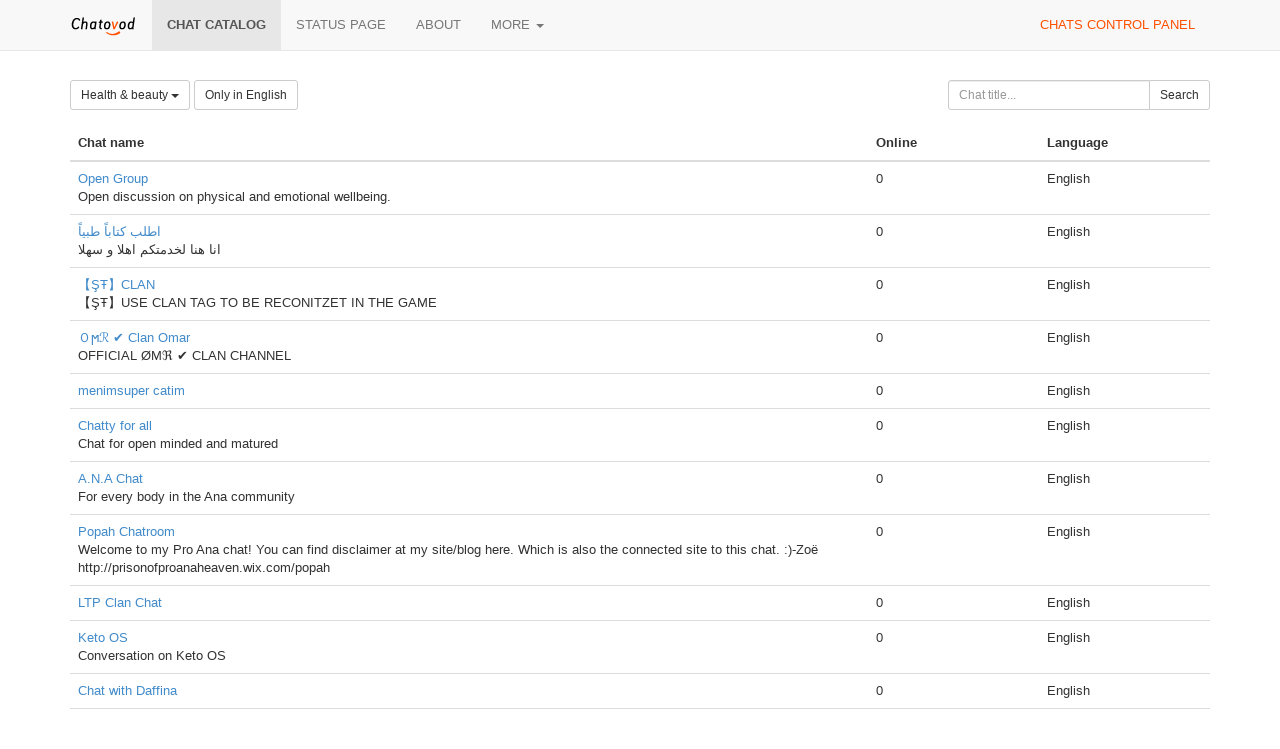

--- FILE ---
content_type: text/html;charset=UTF-8
request_url: https://chatovod.com/chats/?l=&p=280&c=4&a=1
body_size: 4528
content:
<!DOCTYPE html>
<html lang="en" itemscope itemtype="http://schema.org/Product">
<head>
    <title>Chat catalog - Chatovod - create your chat!</title>
    <meta http-equiv="X-UA-Compatible" content="IE=edge,chrome=1">
    <meta name="viewport" content="width=device-width, initial-scale=1.0"/>
    <meta http-equiv="Content-Type" content="text/html; charset=UTF-8" />
    <link rel="shortcut icon" href="https://st1.chatovod.com/global/i/favicon.ico" />
    <meta http-equiv="expires" content="Wed, 16 Feb 1975 08:21:57 GMT" />

    <meta name="description" content="Chatovod - Boost engagement with a free multi-user chat for your website or as a standalone community!" />
        <meta name="keywords" content="chat, create chat, chat for a website, chat code, free chat, chat without registration, chatovod, widget, chat widget, ajax chat, chat service, minichat"/>

    <meta itemprop="name" content="Chat catalog - Chatovod - create your chat!">
    <meta itemprop="description" content="Chatovod - Boost engagement with a free multi-user chat for your website or as a standalone community!">
    <meta itemprop="image" content="https://st1.chatovod.com/global/i/logo/logo120x120white.png">

    <meta property="og:image" content="https://st1.chatovod.com/global/i/logo/logo200x200white.png" />
    <meta property="og:title" content="Chat catalog - Chatovod - create your chat!" />
    <meta property="og:description" content="Chatovod - Boost engagement with a free multi-user chat for your website or as a standalone community!" />
    <meta property="og:url" content="https://chatovod.com/" />
    <meta property="og:type" content="website" />
    <meta property="fb:admins" content="1368570686" />
    <link rel="canonical" href="https://chatovod.com/chats/" />

    <link href="//st1.chatovod.com/global/bootstrap-3.0.2/css/bootstrap.css" rel="stylesheet" />
    <link href="//st1.chatovod.com/global/css/global.css?3" rel="stylesheet" />
    <link href="//st1.chatovod.com/global/css/icons.css?3" rel="stylesheet" />
    <link href="//st1.chatovod.com/portal/css/global.css?5" rel="stylesheet" />
    <!--[if lt IE 9]>
    <script src="//st1.chatovod.com/global/js/respond.min.js"></script>
    <link href="//st1.chatovod.com/global/js/respond-proxy.html" id="respond-proxy" rel="respond-proxy" />
    <link href="/respond.proxy.gif" id="respond-redirect" rel="respond-redirect" />
    <script src="//st1.chatovod.com/global/js/respond.proxy.js"></script>
    <script src="//st1.chatovod.com/global/js/html5.js"></script>
    <![endif]-->
    <script src="//st1.chatovod.com/global/jquery/1.9.1/jquery.js" type="text/javascript"></script>
    <script src="//st1.chatovod.com/global/bootstrap-3.0.3/js/collapse.js" type="text/javascript"></script>
    <script src="//st1.chatovod.com/global/bootstrap-3.0.3/js/dropdown.js" type="text/javascript"></script>
    <script src="//st1.chatovod.com/global/js/jquery.cookie.js" type="text/javascript"></script>
    <script src="//st1.chatovod.com/global/js/global.js" type="text/javascript"></script>
    <meta name="google-site-verification" content="XHm66EMydc6k0IIvJ4Bs9b0wKwtap6cxcfeb1HlbLAs" />
    <meta name='yandex-verification' content='63946e180f274f6c' />
    <meta name='wmail-verification' content='ce774a8e3d089581' />
    <link rel="yandex-tableau-widget" href="//st1.chatovod.com/portal/js/manifest.json" />
    <!-- Global site tag (gtag.js) - Google Analytics -->
    <script async src="https://www.googletagmanager.com/gtag/js?id=G-KYGNEYZPCS"></script>
    <script>
        window.dataLayer = window.dataLayer || [];
        function gtag(){dataLayer.push(arguments);}
        gtag('js', new Date());

        gtag('config', 'G-KYGNEYZPCS');
    </script>
</head>
<body>

    <div class="pageWrapper">
        <header class="navbar navbar-default navbar-fixed-top topmenu" role="banner">
            <div class="container">
                <div class="navbar-header">
                    <button class="navbar-toggle" type="button" data-toggle="collapse" data-target=".topmenu .navbar-collapse">
                        <span class="sr-only">Toggle navigation</span>
                        <span class="icon-bar"></span>
                        <span class="icon-bar"></span>
                        <span class="icon-bar"></span>
                    </button>
                    <a href="/" class="navbar-brand"><img src="//st1.chatovod.com/global/i/logo_h20.png" alt="Chatovod.com"/></a>
                </div>
                <nav class="collapse navbar-collapse" role="navigation">
                    <ul class="nav navbar-nav">
                        <li class="active"><a href="/chats/">Chat catalog</a></li>
                        <li><a href="https://chatovod.instatus.com/" rel="nofollow">Status page</a></li>
                        <li><a href="/about/">About</a></li>
                        <li class="dropdown">
                            <a href="#" class="dropdown-toggle" data-toggle="dropdown">More <b class="caret"></b></a>
                            <ul class="dropdown-menu">
                                <li><a href="https://coins.chatovod.com/u/">Coins</a></li>
                                <li><a href="https://account.chatovod.com/u/">Account</a></li>
                                <li><a href="https://help.chatovod.com/">Help and support</a></li>
                                <li><a href="http://forum.chatovod.com/?lang=en">Forum</a></li>
                            </ul>
                        </li>
                    </ul>
                    <ul class="nav navbar-nav navbar-right">
                        <li><a href="https://admin.chatovod.com/" style="color:#FF5100;">Chats control panel</a></li>
                    </ul>
                </nav>
            </div>
        </header>
        <div class="container">
            <div class="content">
<style type="text/css">
        /* paginator */

    .chatSearchResult .paginator {
        display: table;
        margin: 0 auto;
    }
    .chatSearchResult .paginator > ul > li {
        float: left;
    }
    .chatSearchResult .paginator > ul > li.selected {
        font-weight: bold;
    }
    .chatSearchResult .paginator > ul > li > a, .chatSearchResult .paginator > ul > li > span {
        float: left;
        padding: 2px 10px;
        background-color: #eeeeee;
        color: #000;
    }
    .chatSearchResult .paginator > ul > li > span {
        padding: 2px 2px;
    }
    .chatSearchResult .paginator > ul > li.selected > a {
        /*color: #ffffff;*/
        background-color: #cccccc;
    }
    .chatSearchResult .paginator > ul > li > a:hover {
        text-decoration: none;
        background-color: #cccccc;
    }
</style>

<form method="get" action="" class="form-inline chatSearchForm" role="form">
    <fieldset>
        <input type="hidden" name="c" value="4"/>

        <div class="row">
            <div class="col-sm-9">
                <div class="btn-group">
                    <a class="btn dropdown-toggle btn-default btn-sm" data-toggle="dropdown" href="#">
                                    Health & beauty
                        <span class="caret"></span>
                    </a>
                    <ul class="dropdown-menu">
                        <li><a href="?c=0&amp;p=280&amp;a=1">All categories</a></li>

                            <li><a href="?c=1&amp;p=280&amp;a=1">Dating</a></li>
                            <li><a href="?c=2&amp;p=280&amp;a=1">News</a></li>
                            <li><a href="?c=3&amp;p=280&amp;a=1">Entertainment</a></li>
                            <li><a href="?c=16&amp;p=280&amp;a=1">Radio</a></li>
                            <li class="active"><a href="?c=4&amp;p=280&amp;a=1">Health & beauty</a></li>
                            <li><a href="?c=5&amp;p=280&amp;a=1">Auto</a></li>
                            <li><a href="?c=6&amp;p=280&amp;a=1">Sport</a></li>
                            <li><a href="?c=7&amp;p=280&amp;a=1">Business</a></li>
                            <li><a href="?c=8&amp;p=280&amp;a=1">Internet</a></li>
                            <li><a href="?c=9&amp;p=280&amp;a=1">Free</a></li>
                            <li><a href="?c=10&amp;p=280&amp;a=1">Art</a></li>
                            <li><a href="?c=11&amp;p=280&amp;a=1">Paranormal</a></li>
                            <li><a href="?c=12&amp;p=280&amp;a=1">Home & family</a></li>
                            <li><a href="?c=13&amp;p=280&amp;a=1">Goods & services</a></li>
                            <li><a href="?c=14&amp;p=280&amp;a=1">State and society</a></li>
                            <li><a href="?c=15&amp;p=280&amp;a=1">Pets</a></li>
                    </ul>
                </div>
                <input type="hidden" name="l" value=""/>
                <a href="?l=en&amp;p=280&amp;c=4&amp;a=1" class="btn btn-default btn-sm">Only in English</a>

            </div>
            <div class="col-sm-3">
                <div class="input-group"><input id="title" type="text" class="form-control input-sm" name="t" placeholder="Chat title..." maxlength="30" value=""/><span class="input-group-btn"><button class="btn btn-default btn-sm" type="submit"><i class="icon-search"></i> Search</button></span></div>
            </div>

        </div>

        
    </fieldset>
</form>


    <div class="chatSearchResult">

        <table class="table">
            <thead>
            <tr>
                <th width="70%">Chat name</th>
                <th width="15%">Online</th>
                    <th width="15%">Language</th>
            </tr>
            </thead>
            <tbody>
                <tr>
                    <td>
                        <span>
                                <a href="https://drluke.chatovod.com" target="_blank">Open Group</a>
                        </span>
                        
                            <br/>Open discussion on physical and emotional wellbeing.
                    </td>
                    <td>0</td>
                        <td>
                                English
                        </td>
                </tr>
                <tr>
                    <td>
                        <span>
                                <a href="https://order-med-book.chatovod.com" target="_blank">اطلب كتاباً طبياً</a>
                        </span>
                        
                            <br/>انا هنا لخدمتكم 
اهلا و سهلا
                    </td>
                    <td>0</td>
                        <td>
                                English
                        </td>
                </tr>
                <tr>
                    <td>
                        <span>
                                <a href="https://summertimemaster.chatovod.com" target="_blank">【ŞŦ】CLAN</a>
                        </span>
                        
                            <br/> 【ŞŦ】USE CLAN TAG TO BE RECONITZET IN THE GAME
                    </td>
                    <td>0</td>
                        <td>
                                English
                        </td>
                </tr>
                <tr>
                    <td>
                        <span>
                                <a href="https://omarchat.chatovod.com" target="_blank">Ｏϻℛ ✔ Clan Omar</a>
                        </span>
                        
                            <br/>OFFICIAL ØΜℜ ✔  CLAN CHANNEL
                    </td>
                    <td>0</td>
                        <td>
                                English
                        </td>
                </tr>
                <tr>
                    <td>
                        <span>
                                <a href="https://elachat.chatovod.com" target="_blank">menimsuper catim</a>
                        </span>
                        
                    </td>
                    <td>0</td>
                        <td>
                                English
                        </td>
                </tr>
                <tr>
                    <td>
                        <span>
                                <a href="https://maturity-clash.chatovod.com" target="_blank">Chatty for all</a>
                        </span>
                        
                            <br/>Chat for open minded and matured 
                    </td>
                    <td>0</td>
                        <td>
                                English
                        </td>
                </tr>
                <tr>
                    <td>
                        <span>
                                <a href="https://proanachatrooms.chatovod.com" target="_blank">A.N.A Chat</a>
                        </span>
                        
                            <br/>For every body in the Ana community 
                    </td>
                    <td>0</td>
                        <td>
                                English
                        </td>
                </tr>
                <tr>
                    <td>
                        <span>
                                <a href="https://popahchatroom.chatovod.com" target="_blank">Popah Chatroom</a>
                        </span>
                        
                            <br/>Welcome to my Pro Ana chat! You can find disclaimer at my site/blog here. Which is also the connected site to this chat. :)-Zoë

http://prisonofproanaheaven.wix.com/popah
                    </td>
                    <td>0</td>
                        <td>
                                English
                        </td>
                </tr>
                <tr>
                    <td>
                        <span>
                                <a href="https://fakclanchat.chatovod.com" target="_blank">LTP Clan Chat</a>
                        </span>
                        
                    </td>
                    <td>0</td>
                        <td>
                                English
                        </td>
                </tr>
                <tr>
                    <td>
                        <span>
                                <a href="https://ketooschatroom.chatovod.com" target="_blank">Keto OS </a>
                        </span>
                        
                            <br/>Conversation on Keto OS
                    </td>
                    <td>0</td>
                        <td>
                                English
                        </td>
                </tr>
                <tr>
                    <td>
                        <span>
                                <a href="https://daffina.chatovod.com" target="_blank">Chat with Daffina</a>
                        </span>
                        
                    </td>
                    <td>0</td>
                        <td>
                                English
                        </td>
                </tr>
                <tr>
                    <td>
                        <span>
                                <a href="https://gasgaforum.chatovod.com" target="_blank">GASGA FORUM</a>
                        </span>
                        
                            <br/>promoting evangelism through music
                    </td>
                    <td>0</td>
                        <td>
                                English
                        </td>
                </tr>
                <tr>
                    <td>
                        <span>
                                <a href="https://rotofficialclan.chatovod.com" target="_blank">ℝσт Official Clan</a>
                        </span>
                        
                            <br/>Have you been tired of betrayal?Join us and we will rule just, come at evening to night time and i will test you if you do not make it i will ban you sadly.
                    </td>
                    <td>0</td>
                        <td>
                                English
                        </td>
                </tr>
                <tr>
                    <td>
                        <span>
                                <a href="https://west23.chatovod.com" target="_blank">Clan Chat ╠ƑÃЌ╣</a>
                        </span>
                        
                    </td>
                    <td>0</td>
                        <td>
                                English
                        </td>
                </tr>
                <tr>
                    <td>
                        <span>
                                <a href="https://frisur.chatovod.com" target="_blank">Mein Neue Frisur</a>
                        </span>
                        
                            <br/>Frisuren
                    </td>
                    <td>0</td>
                        <td>
                                English
                        </td>
                </tr>
                <tr>
                    <td>
                        <span>
                                <a href="https://proanorexia.chatovod.com" target="_blank">Anorexia.tips.tricks.talk</a>
                        </span>
                        
                            <br/>A place for anorexia sufferers to come and chat about ana. DO NOT come here preaching to people who suffer from anorexia, they know they&#39;re sick, they don&#39;t need fake vigilantes to make them feel like shit for it.
                    </td>
                    <td>0</td>
                        <td>
                                English
                        </td>
                </tr>
                <tr>
                    <td>
                        <span>
                                <a href="https://freegifts.chatovod.com" target="_blank">FREEGIFTS</a>
                        </span>
                        
                            <br/>This platform is created to benefit all members with the blessings of the Nature. Share your burden and get relief. With God all things are possible...
                    </td>
                    <td>0</td>
                        <td>
                                English
                        </td>
                </tr>
                <tr>
                    <td>
                        <span>
                                <a href="https://celiquesigns.chatovod.com" target="_blank">Celique Signs</a>
                        </span>
                        
                    </td>
                    <td>0</td>
                        <td>
                                English
                        </td>
                </tr>
                <tr>
                    <td>
                        <span>
                                <a href="https://butterflyanasmovemen.chatovod.com" target="_blank">Proana Butterflies</a>
                        </span>
                        
                            <br/>For hardcore proanas.
                    </td>
                    <td>0</td>
                        <td>
                                English
                        </td>
                </tr>
                <tr>
                    <td>
                        <span>
                                <a href="https://mills.chatovod.com" target="_blank">My Super Chat For Agar.io</a>
                        </span>
                        
                            <br/>For All 
                    </td>
                    <td>0</td>
                        <td>
                                English
                        </td>
                </tr>
            </tbody>
        </table>



    <div class="paginator clearfix">
        <ul class="list-unstyled">
<li><a href="?p=0&amp;c=4&amp;a=1">1</a></li>
                    <li><span>...</span></li>

<li><a href="?p=160&amp;c=4&amp;a=1">9</a></li>
<li><a href="?p=180&amp;c=4&amp;a=1">10</a></li>
<li><a href="?p=200&amp;c=4&amp;a=1">11</a></li>
<li><a href="?p=220&amp;c=4&amp;a=1">12</a></li>
<li><a href="?p=240&amp;c=4&amp;a=1">13</a></li>
<li><a href="?p=260&amp;c=4&amp;a=1">14</a></li>
<li class="selected"><a href="?p=280&amp;c=4&amp;a=1">15</a></li>
<li><a href="?p=300&amp;c=4&amp;a=1">16</a></li>
<li><a href="?p=320&amp;c=4&amp;a=1">17</a></li>
<li><a href="?p=340&amp;c=4&amp;a=1">18</a></li>
        </ul>
    </div>
    </div>

            </div>
        </div>
    </div>
    <footer class="pageFooter">
        <div class="container">
            <div class="language">
                <span class="glyphicon glyphicon-globe"></span> <select>
                <option data-lang="en" selected="selected" value="/chats/?p=280&amp;c=4&amp;a=1">English</option>
                <option data-lang="ru" value="/ru/chats/?p=280&amp;c=4&amp;a=1">Русский</option>
                <option data-lang="az" value="/az/chats/?p=280&amp;c=4&amp;a=1">Azərbaycan</option>
                <option data-lang="tr" value="/tr/chats/?p=280&amp;c=4&amp;a=1">Türk</option>
                <option data-lang="tt" value="/tt/chats/?p=280&amp;c=4&amp;a=1">Tatarça</option>
                <option data-lang="es" value="/es/chats/?p=280&amp;c=4&amp;a=1">Español</option>
                <option data-lang="nl" value="/nl/chats/?p=280&amp;c=4&amp;a=1">Nederlands</option>
                <option data-lang="hu" value="/hu/chats/?p=280&amp;c=4&amp;a=1">Hungarian</option>
                <option data-lang="ro" value="/ro/chats/?p=280&amp;c=4&amp;a=1">Romanian</option>
                <option data-lang="pl" value="/pl/chats/?p=280&amp;c=4&amp;a=1">Polski</option>
            </select>
            </div>
            <div class="copyright">
                <p>&copy; 2026 Chatovod</p>
                <p><span class="glyphicon glyphicon-signal"></span> 
Online <span title="805 entered chats">1,417</span> of 1,694,222 users in 178,104 chats
</p>
                <p><a href="/terms/">Terms of use</a> &middot; <a href="/privacy/">Privacy policy</a></p>
            </div>
        </div>
    </footer>
</body>
</html>
